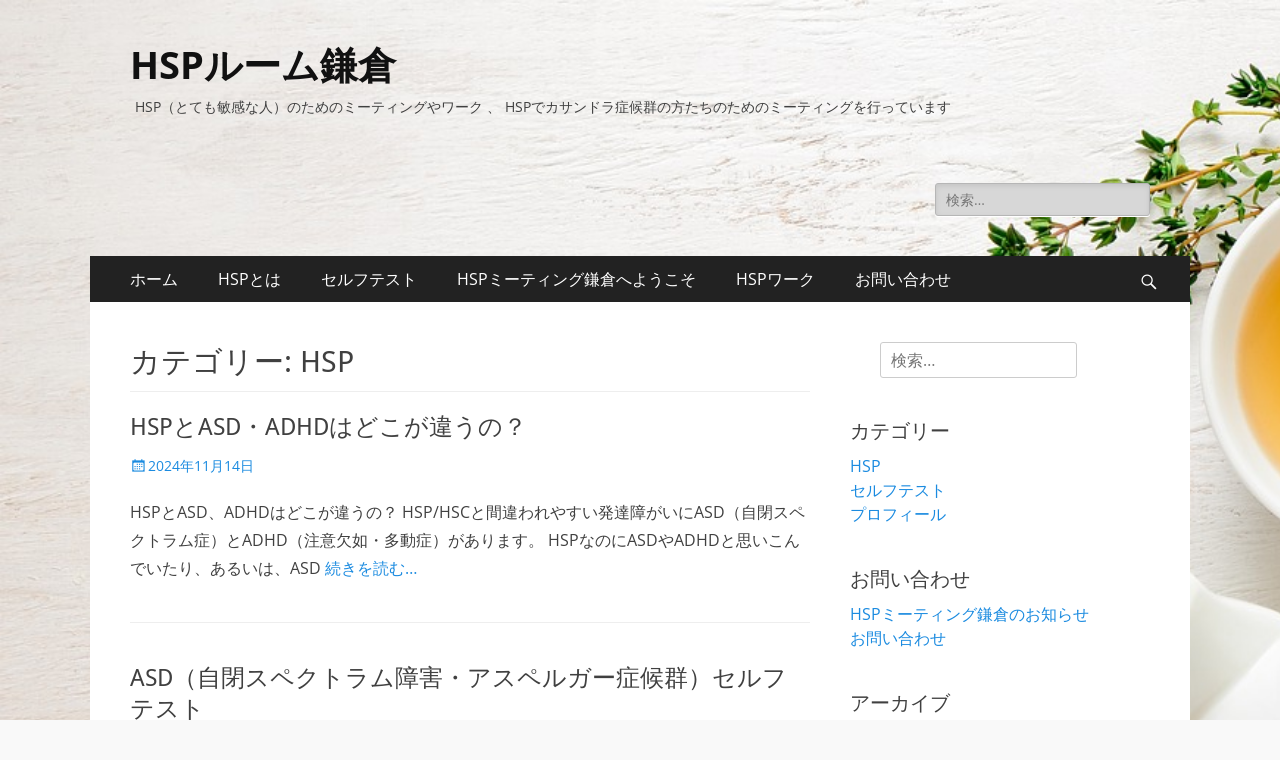

--- FILE ---
content_type: text/html; charset=UTF-8
request_url: https://kwork999.wp-x.jp/category/hsp/
body_size: 11940
content:
        <!DOCTYPE html>
        <html lang="ja">
        
<head>
		<meta charset="UTF-8">
		<meta name="viewport" content="width=device-width, initial-scale=1, minimum-scale=1">
		<link rel="profile" href="http://gmpg.org/xfn/11">
		<title>HSP &#8211; HSPルーム鎌倉</title>
<meta name='robots' content='max-image-preview:large' />
<link rel='dns-prefetch' href='//webfonts.xserver.jp' />
<link rel='dns-prefetch' href='//static.addtoany.com' />
<link rel="alternate" type="application/rss+xml" title="HSPルーム鎌倉 &raquo; フィード" href="https://kwork999.wp-x.jp/feed/" />
<link rel="alternate" type="application/rss+xml" title="HSPルーム鎌倉 &raquo; コメントフィード" href="https://kwork999.wp-x.jp/comments/feed/" />
<link rel="alternate" type="application/rss+xml" title="HSPルーム鎌倉 &raquo; HSP カテゴリーのフィード" href="https://kwork999.wp-x.jp/category/hsp/feed/" />
		<!-- This site uses the Google Analytics by MonsterInsights plugin v9.11.1 - Using Analytics tracking - https://www.monsterinsights.com/ -->
		<!-- Note: MonsterInsights is not currently configured on this site. The site owner needs to authenticate with Google Analytics in the MonsterInsights settings panel. -->
					<!-- No tracking code set -->
				<!-- / Google Analytics by MonsterInsights -->
		<style id='wp-img-auto-sizes-contain-inline-css' type='text/css'>
img:is([sizes=auto i],[sizes^="auto," i]){contain-intrinsic-size:3000px 1500px}
/*# sourceURL=wp-img-auto-sizes-contain-inline-css */
</style>
<style id='wp-emoji-styles-inline-css' type='text/css'>

	img.wp-smiley, img.emoji {
		display: inline !important;
		border: none !important;
		box-shadow: none !important;
		height: 1em !important;
		width: 1em !important;
		margin: 0 0.07em !important;
		vertical-align: -0.1em !important;
		background: none !important;
		padding: 0 !important;
	}
/*# sourceURL=wp-emoji-styles-inline-css */
</style>
<link rel='stylesheet' id='wp-block-library-css' href='https://kwork999.wp-x.jp/wp-includes/css/dist/block-library/style.min.css?ver=6.9' type='text/css' media='all' />
<style id='wp-block-paragraph-inline-css' type='text/css'>
.is-small-text{font-size:.875em}.is-regular-text{font-size:1em}.is-large-text{font-size:2.25em}.is-larger-text{font-size:3em}.has-drop-cap:not(:focus):first-letter{float:left;font-size:8.4em;font-style:normal;font-weight:100;line-height:.68;margin:.05em .1em 0 0;text-transform:uppercase}body.rtl .has-drop-cap:not(:focus):first-letter{float:none;margin-left:.1em}p.has-drop-cap.has-background{overflow:hidden}:root :where(p.has-background){padding:1.25em 2.375em}:where(p.has-text-color:not(.has-link-color)) a{color:inherit}p.has-text-align-left[style*="writing-mode:vertical-lr"],p.has-text-align-right[style*="writing-mode:vertical-rl"]{rotate:180deg}
/*# sourceURL=https://kwork999.wp-x.jp/wp-includes/blocks/paragraph/style.min.css */
</style>
<style id='global-styles-inline-css' type='text/css'>
:root{--wp--preset--aspect-ratio--square: 1;--wp--preset--aspect-ratio--4-3: 4/3;--wp--preset--aspect-ratio--3-4: 3/4;--wp--preset--aspect-ratio--3-2: 3/2;--wp--preset--aspect-ratio--2-3: 2/3;--wp--preset--aspect-ratio--16-9: 16/9;--wp--preset--aspect-ratio--9-16: 9/16;--wp--preset--color--black: #000000;--wp--preset--color--cyan-bluish-gray: #abb8c3;--wp--preset--color--white: #ffffff;--wp--preset--color--pale-pink: #f78da7;--wp--preset--color--vivid-red: #cf2e2e;--wp--preset--color--luminous-vivid-orange: #ff6900;--wp--preset--color--luminous-vivid-amber: #fcb900;--wp--preset--color--light-green-cyan: #7bdcb5;--wp--preset--color--vivid-green-cyan: #00d084;--wp--preset--color--pale-cyan-blue: #8ed1fc;--wp--preset--color--vivid-cyan-blue: #0693e3;--wp--preset--color--vivid-purple: #9b51e0;--wp--preset--color--dark-gray: #404040;--wp--preset--color--gray: #eeeeee;--wp--preset--color--light-gray: #f9f9f9;--wp--preset--color--yellow: #e5ae4a;--wp--preset--color--blue: #1b8be0;--wp--preset--color--tahiti-gold: #e4741f;--wp--preset--gradient--vivid-cyan-blue-to-vivid-purple: linear-gradient(135deg,rgb(6,147,227) 0%,rgb(155,81,224) 100%);--wp--preset--gradient--light-green-cyan-to-vivid-green-cyan: linear-gradient(135deg,rgb(122,220,180) 0%,rgb(0,208,130) 100%);--wp--preset--gradient--luminous-vivid-amber-to-luminous-vivid-orange: linear-gradient(135deg,rgb(252,185,0) 0%,rgb(255,105,0) 100%);--wp--preset--gradient--luminous-vivid-orange-to-vivid-red: linear-gradient(135deg,rgb(255,105,0) 0%,rgb(207,46,46) 100%);--wp--preset--gradient--very-light-gray-to-cyan-bluish-gray: linear-gradient(135deg,rgb(238,238,238) 0%,rgb(169,184,195) 100%);--wp--preset--gradient--cool-to-warm-spectrum: linear-gradient(135deg,rgb(74,234,220) 0%,rgb(151,120,209) 20%,rgb(207,42,186) 40%,rgb(238,44,130) 60%,rgb(251,105,98) 80%,rgb(254,248,76) 100%);--wp--preset--gradient--blush-light-purple: linear-gradient(135deg,rgb(255,206,236) 0%,rgb(152,150,240) 100%);--wp--preset--gradient--blush-bordeaux: linear-gradient(135deg,rgb(254,205,165) 0%,rgb(254,45,45) 50%,rgb(107,0,62) 100%);--wp--preset--gradient--luminous-dusk: linear-gradient(135deg,rgb(255,203,112) 0%,rgb(199,81,192) 50%,rgb(65,88,208) 100%);--wp--preset--gradient--pale-ocean: linear-gradient(135deg,rgb(255,245,203) 0%,rgb(182,227,212) 50%,rgb(51,167,181) 100%);--wp--preset--gradient--electric-grass: linear-gradient(135deg,rgb(202,248,128) 0%,rgb(113,206,126) 100%);--wp--preset--gradient--midnight: linear-gradient(135deg,rgb(2,3,129) 0%,rgb(40,116,252) 100%);--wp--preset--font-size--small: 14px;--wp--preset--font-size--medium: 20px;--wp--preset--font-size--large: 26px;--wp--preset--font-size--x-large: 42px;--wp--preset--font-size--extra-small: 13px;--wp--preset--font-size--normal: 16px;--wp--preset--font-size--huge: 32px;--wp--preset--spacing--20: 0.44rem;--wp--preset--spacing--30: 0.67rem;--wp--preset--spacing--40: 1rem;--wp--preset--spacing--50: 1.5rem;--wp--preset--spacing--60: 2.25rem;--wp--preset--spacing--70: 3.38rem;--wp--preset--spacing--80: 5.06rem;--wp--preset--shadow--natural: 6px 6px 9px rgba(0, 0, 0, 0.2);--wp--preset--shadow--deep: 12px 12px 50px rgba(0, 0, 0, 0.4);--wp--preset--shadow--sharp: 6px 6px 0px rgba(0, 0, 0, 0.2);--wp--preset--shadow--outlined: 6px 6px 0px -3px rgb(255, 255, 255), 6px 6px rgb(0, 0, 0);--wp--preset--shadow--crisp: 6px 6px 0px rgb(0, 0, 0);}:where(.is-layout-flex){gap: 0.5em;}:where(.is-layout-grid){gap: 0.5em;}body .is-layout-flex{display: flex;}.is-layout-flex{flex-wrap: wrap;align-items: center;}.is-layout-flex > :is(*, div){margin: 0;}body .is-layout-grid{display: grid;}.is-layout-grid > :is(*, div){margin: 0;}:where(.wp-block-columns.is-layout-flex){gap: 2em;}:where(.wp-block-columns.is-layout-grid){gap: 2em;}:where(.wp-block-post-template.is-layout-flex){gap: 1.25em;}:where(.wp-block-post-template.is-layout-grid){gap: 1.25em;}.has-black-color{color: var(--wp--preset--color--black) !important;}.has-cyan-bluish-gray-color{color: var(--wp--preset--color--cyan-bluish-gray) !important;}.has-white-color{color: var(--wp--preset--color--white) !important;}.has-pale-pink-color{color: var(--wp--preset--color--pale-pink) !important;}.has-vivid-red-color{color: var(--wp--preset--color--vivid-red) !important;}.has-luminous-vivid-orange-color{color: var(--wp--preset--color--luminous-vivid-orange) !important;}.has-luminous-vivid-amber-color{color: var(--wp--preset--color--luminous-vivid-amber) !important;}.has-light-green-cyan-color{color: var(--wp--preset--color--light-green-cyan) !important;}.has-vivid-green-cyan-color{color: var(--wp--preset--color--vivid-green-cyan) !important;}.has-pale-cyan-blue-color{color: var(--wp--preset--color--pale-cyan-blue) !important;}.has-vivid-cyan-blue-color{color: var(--wp--preset--color--vivid-cyan-blue) !important;}.has-vivid-purple-color{color: var(--wp--preset--color--vivid-purple) !important;}.has-black-background-color{background-color: var(--wp--preset--color--black) !important;}.has-cyan-bluish-gray-background-color{background-color: var(--wp--preset--color--cyan-bluish-gray) !important;}.has-white-background-color{background-color: var(--wp--preset--color--white) !important;}.has-pale-pink-background-color{background-color: var(--wp--preset--color--pale-pink) !important;}.has-vivid-red-background-color{background-color: var(--wp--preset--color--vivid-red) !important;}.has-luminous-vivid-orange-background-color{background-color: var(--wp--preset--color--luminous-vivid-orange) !important;}.has-luminous-vivid-amber-background-color{background-color: var(--wp--preset--color--luminous-vivid-amber) !important;}.has-light-green-cyan-background-color{background-color: var(--wp--preset--color--light-green-cyan) !important;}.has-vivid-green-cyan-background-color{background-color: var(--wp--preset--color--vivid-green-cyan) !important;}.has-pale-cyan-blue-background-color{background-color: var(--wp--preset--color--pale-cyan-blue) !important;}.has-vivid-cyan-blue-background-color{background-color: var(--wp--preset--color--vivid-cyan-blue) !important;}.has-vivid-purple-background-color{background-color: var(--wp--preset--color--vivid-purple) !important;}.has-black-border-color{border-color: var(--wp--preset--color--black) !important;}.has-cyan-bluish-gray-border-color{border-color: var(--wp--preset--color--cyan-bluish-gray) !important;}.has-white-border-color{border-color: var(--wp--preset--color--white) !important;}.has-pale-pink-border-color{border-color: var(--wp--preset--color--pale-pink) !important;}.has-vivid-red-border-color{border-color: var(--wp--preset--color--vivid-red) !important;}.has-luminous-vivid-orange-border-color{border-color: var(--wp--preset--color--luminous-vivid-orange) !important;}.has-luminous-vivid-amber-border-color{border-color: var(--wp--preset--color--luminous-vivid-amber) !important;}.has-light-green-cyan-border-color{border-color: var(--wp--preset--color--light-green-cyan) !important;}.has-vivid-green-cyan-border-color{border-color: var(--wp--preset--color--vivid-green-cyan) !important;}.has-pale-cyan-blue-border-color{border-color: var(--wp--preset--color--pale-cyan-blue) !important;}.has-vivid-cyan-blue-border-color{border-color: var(--wp--preset--color--vivid-cyan-blue) !important;}.has-vivid-purple-border-color{border-color: var(--wp--preset--color--vivid-purple) !important;}.has-vivid-cyan-blue-to-vivid-purple-gradient-background{background: var(--wp--preset--gradient--vivid-cyan-blue-to-vivid-purple) !important;}.has-light-green-cyan-to-vivid-green-cyan-gradient-background{background: var(--wp--preset--gradient--light-green-cyan-to-vivid-green-cyan) !important;}.has-luminous-vivid-amber-to-luminous-vivid-orange-gradient-background{background: var(--wp--preset--gradient--luminous-vivid-amber-to-luminous-vivid-orange) !important;}.has-luminous-vivid-orange-to-vivid-red-gradient-background{background: var(--wp--preset--gradient--luminous-vivid-orange-to-vivid-red) !important;}.has-very-light-gray-to-cyan-bluish-gray-gradient-background{background: var(--wp--preset--gradient--very-light-gray-to-cyan-bluish-gray) !important;}.has-cool-to-warm-spectrum-gradient-background{background: var(--wp--preset--gradient--cool-to-warm-spectrum) !important;}.has-blush-light-purple-gradient-background{background: var(--wp--preset--gradient--blush-light-purple) !important;}.has-blush-bordeaux-gradient-background{background: var(--wp--preset--gradient--blush-bordeaux) !important;}.has-luminous-dusk-gradient-background{background: var(--wp--preset--gradient--luminous-dusk) !important;}.has-pale-ocean-gradient-background{background: var(--wp--preset--gradient--pale-ocean) !important;}.has-electric-grass-gradient-background{background: var(--wp--preset--gradient--electric-grass) !important;}.has-midnight-gradient-background{background: var(--wp--preset--gradient--midnight) !important;}.has-small-font-size{font-size: var(--wp--preset--font-size--small) !important;}.has-medium-font-size{font-size: var(--wp--preset--font-size--medium) !important;}.has-large-font-size{font-size: var(--wp--preset--font-size--large) !important;}.has-x-large-font-size{font-size: var(--wp--preset--font-size--x-large) !important;}
/*# sourceURL=global-styles-inline-css */
</style>

<style id='classic-theme-styles-inline-css' type='text/css'>
/*! This file is auto-generated */
.wp-block-button__link{color:#fff;background-color:#32373c;border-radius:9999px;box-shadow:none;text-decoration:none;padding:calc(.667em + 2px) calc(1.333em + 2px);font-size:1.125em}.wp-block-file__button{background:#32373c;color:#fff;text-decoration:none}
/*# sourceURL=/wp-includes/css/classic-themes.min.css */
</style>
<link rel='stylesheet' id='contact-form-7-css' href='https://kwork999.wp-x.jp/wp-content/plugins/contact-form-7/includes/css/styles.css?ver=6.1.4' type='text/css' media='all' />
<link rel='stylesheet' id='catchresponsive-fonts-css' href='https://kwork999.wp-x.jp/wp-content/fonts/0271512d2889127bfa60bab0ed9e5f6e.css' type='text/css' media='all' />
<link rel='stylesheet' id='catchresponsive-style-css' href='https://kwork999.wp-x.jp/wp-content/themes/catch-responsive/style.css?ver=20250102-141851' type='text/css' media='all' />
<link rel='stylesheet' id='catchresponsive-block-style-css' href='https://kwork999.wp-x.jp/wp-content/themes/catch-responsive/css/blocks.css?ver=2.9' type='text/css' media='all' />
<link rel='stylesheet' id='genericons-css' href='https://kwork999.wp-x.jp/wp-content/themes/catch-responsive/css/genericons/genericons.css?ver=3.4.1' type='text/css' media='all' />
<link rel='stylesheet' id='jquery-sidr-css' href='https://kwork999.wp-x.jp/wp-content/themes/catch-responsive/css/jquery.sidr.light.min.css?ver=2.1.0' type='text/css' media='all' />
<link rel='stylesheet' id='addtoany-css' href='https://kwork999.wp-x.jp/wp-content/plugins/add-to-any/addtoany.min.css?ver=1.16' type='text/css' media='all' />
<script type="text/javascript" src="https://kwork999.wp-x.jp/wp-includes/js/jquery/jquery.min.js?ver=3.7.1" id="jquery-core-js"></script>
<script type="text/javascript" src="https://kwork999.wp-x.jp/wp-includes/js/jquery/jquery-migrate.min.js?ver=3.4.1" id="jquery-migrate-js"></script>
<script type="text/javascript" src="//webfonts.xserver.jp/js/xserverv3.js?fadein=0&amp;ver=2.0.9" id="typesquare_std-js"></script>
<script type="text/javascript" id="addtoany-core-js-before">
/* <![CDATA[ */
window.a2a_config=window.a2a_config||{};a2a_config.callbacks=[];a2a_config.overlays=[];a2a_config.templates={};a2a_localize = {
	Share: "共有",
	Save: "ブックマーク",
	Subscribe: "購読",
	Email: "メール",
	Bookmark: "ブックマーク",
	ShowAll: "すべて表示する",
	ShowLess: "小さく表示する",
	FindServices: "サービスを探す",
	FindAnyServiceToAddTo: "追加するサービスを今すぐ探す",
	PoweredBy: "Powered by",
	ShareViaEmail: "メールでシェアする",
	SubscribeViaEmail: "メールで購読する",
	BookmarkInYourBrowser: "ブラウザにブックマーク",
	BookmarkInstructions: "このページをブックマークするには、 Ctrl+D または \u2318+D を押下。",
	AddToYourFavorites: "お気に入りに追加",
	SendFromWebOrProgram: "任意のメールアドレスまたはメールプログラムから送信",
	EmailProgram: "メールプログラム",
	More: "詳細&#8230;",
	ThanksForSharing: "共有ありがとうございます !",
	ThanksForFollowing: "フォローありがとうございます !"
};


//# sourceURL=addtoany-core-js-before
/* ]]> */
</script>
<script type="text/javascript" defer src="https://static.addtoany.com/menu/page.js" id="addtoany-core-js"></script>
<script type="text/javascript" defer src="https://kwork999.wp-x.jp/wp-content/plugins/add-to-any/addtoany.min.js?ver=1.1" id="addtoany-jquery-js"></script>
<script type="text/javascript" src="https://kwork999.wp-x.jp/wp-content/themes/catch-responsive/js/jquery.sidr.min.js?ver=2.2.1.1" id="jquery-sidr-js"></script>
<script type="text/javascript" src="https://kwork999.wp-x.jp/wp-content/themes/catch-responsive/js/catchresponsive-custom-scripts.min.js" id="catchresponsive-custom-scripts-js"></script>
<link rel="https://api.w.org/" href="https://kwork999.wp-x.jp/wp-json/" /><link rel="alternate" title="JSON" type="application/json" href="https://kwork999.wp-x.jp/wp-json/wp/v2/categories/4" /><link rel="EditURI" type="application/rsd+xml" title="RSD" href="https://kwork999.wp-x.jp/xmlrpc.php?rsd" />
<meta name="generator" content="WordPress 6.9" />
<meta name="generator" content="os-diagnosis-generator" />
<meta name="osdg-id" content="free" />
<style type="text/css" id="custom-background-css">
body.custom-background { background-image: url("https://kwork999.wp-x.jp/wp-content/uploads/2018/09/green-tea-2356770_1280.jpg"); background-position: left center; background-size: cover; background-repeat: repeat; background-attachment: scroll; }
</style>
			<style type="text/css" id="wp-custom-css">
			
label ,
input[type="checkbox"], input[type="radio"] {
font-weight:normal;
padding:10px;
color:#656261;
}
 /** 記事本文内の行の高さを調整 */
        .content p {
            margin-top: 0;
            margin-bottom: 1.4em;
            line-height: 180%;
        }


.diagnosis-wrap .diagnosis-form .question .qcontents {
	color:#a07a73;
}




.diagnosis-form .qselect .choose {
	display:flex;
	margin:15px;
	background-color:#d7b9c1;
	border-radius:30px;
}



button, input, select, textarea {
	margin-left:20px;
}

.diagnosis-form {
background-color:#eae5e0;
border-radius:10px;
padding-top:10px;
padding-right:10px;
padding-left:10px;
}

.submit  {
	display:flex;
	justify-content:center;
	padding-bottom:20px;
}

#diagnosis-form{
	background-color:#d0a7a9;
	border-radius:10px;
	padding:20px;
	font-size:20px;
	color:#ffffff;
}

.POINT{
	font-size:20px;
}


.diagnosis-form .label {
	background-color:#d7b9c1;
	border-radius:30px;
}

.diagnosis-form .submit input {
	background-color:#cfa8a9;
	border-radius:10px;
	font-size: 20px;
	color:#724447;
}

@media screen and (max-width: 767px) {
	input[type="checkbox"],      input[type="radio"] {
		text-align:center;
	}
}

.sample_h_17{
font-size: 1.0em;/* フォントサイズ */
font-weight: bold;/* フォント太さ */
padding-top: .5em;
padding-bottom: .5em;
margin-bottom: 2em;
position: relative;
margin: 1em 0 2em;
color: #39a38d;/* フォント色 */
}

.sample_h_17:before {
position: absolute;
content: "";
display: block;
width: 100%;
height: 4px;
background: repeating-linear-gradient(90deg, #3EAF36 0%, #369fad 20%, rgb(171, 97, 80) 50%, rgb(160, 173, 54) 100%);
bottom: 0;
left: 0;
z-index: 0;
}
.sample_h_10{
font-size: 1.0em;/* フォントサイズ */
font-weight: bold;/* フォント太さ */
padding-left: .5em;
padding-top: .3em;
padding-bottom: .3em;
margin-bottom: 1em;
border-left: 5px solid #989a2a;/* 線 */
color: #929415;/* フォント色 */
}





		</style>
		</head>

<body class="archive category category-hsp category-4 custom-background wp-embed-responsive wp-theme-catch-responsive two-columns content-left excerpt-image-left mobile-menu-one">


		<div id="page" class="hfeed site">
				<header id="masthead" role="banner">
    		<div class="wrapper">
		
    <div id="mobile-header-left-menu" class="mobile-menu-anchor primary-menu">
        <a href="#mobile-header-left-nav" id="header-left-menu" class="genericon genericon-menu">
            <span class="mobile-menu-text">メニュー</span>
        </a>
    </div><!-- #mobile-header-menu -->
    <div id="site-branding"><div id="site-header"><p class="site-title"><a href="https://kwork999.wp-x.jp/" rel="home">HSPルーム鎌倉</a></p><p class="site-description">HSP（とても敏感な人）のためのミーティングやワーク 、 HSPでカサンドラ症候群の方たちのためのミーティングを行っています</p></div><!-- #site-header --></div><!-- #site-branding-->	<aside class="sidebar sidebar-header-right widget-area">
		<section class="widget widget_search" id="header-right-search">
			<div class="widget-wrap">
				
<form role="search" method="get" class="search-form" action="https://kwork999.wp-x.jp/">
	<label>
		<span class="screen-reader-text">検索:</span>
		<input type="search" class="search-field" placeholder="検索…" value="" name="s" title="検索:">
	</label>
	<input type="submit" class="search-submit" value="検索">
</form>
			</div>
		</section>
			</aside><!-- .sidebar .header-sidebar .widget-area -->
			</div><!-- .wrapper -->
		</header><!-- #masthead -->
			<nav class="site-navigation nav-primary search-enabled" role="navigation">
        <div class="wrapper">
            <h2 class="screen-reader-text">メインメニュー</h2>
            <div class="screen-reader-text skip-link"><a href="#content" title="コンテンツへスキップ">コンテンツへスキップ</a></div>
            <ul id="menu-%e3%81%8a%e5%95%8f%e3%81%84%e5%90%88%e3%82%8f%e3%81%9b" class="menu catchresponsive-nav-menu"><li id="menu-item-291" class="menu-item menu-item-type-custom menu-item-object-custom menu-item-home menu-item-291"><a href="https://kwork999.wp-x.jp/">ホーム</a></li>
<li id="menu-item-297" class="menu-item menu-item-type-post_type menu-item-object-post menu-item-297"><a href="https://kwork999.wp-x.jp/hsp/">HSPとは</a></li>
<li id="menu-item-352" class="menu-item menu-item-type-taxonomy menu-item-object-category menu-item-352"><a href="https://kwork999.wp-x.jp/category/selftest/">セルフテスト</a></li>
<li id="menu-item-289" class="menu-item menu-item-type-post_type menu-item-object-page menu-item-289"><a href="https://kwork999.wp-x.jp/hspmeeting/">HSPミーティング鎌倉へようこそ</a></li>
<li id="menu-item-288" class="menu-item menu-item-type-post_type menu-item-object-page menu-item-288"><a href="https://kwork999.wp-x.jp/hspwork/">HSPワーク</a></li>
<li id="menu-item-388" class="menu-item menu-item-type-post_type menu-item-object-page menu-item-388"><a href="https://kwork999.wp-x.jp/otoiawase/">お問い合わせ</a></li>
</ul>                <div id="search-toggle" class="genericon">
                    <a class="screen-reader-text" href="#search-container">検索</a>
                </div>

                <div id="search-container" class="displaynone">
                    
<form role="search" method="get" class="search-form" action="https://kwork999.wp-x.jp/">
	<label>
		<span class="screen-reader-text">検索:</span>
		<input type="search" class="search-field" placeholder="検索…" value="" name="s" title="検索:">
	</label>
	<input type="submit" class="search-submit" value="検索">
</form>
                </div>
    	</div><!-- .wrapper -->
    </nav><!-- .nav-primary -->
    <!-- Disable Header Image -->		<div id="content" class="site-content">
			<div class="wrapper">
	
	<section id="primary" class="content-area">

		<main id="main" class="site-main" role="main">

		
			<header class="page-header">
				<h1 class="page-title">カテゴリー: <span>HSP</span></h1>			</header><!-- .page-header -->

						
				
<article id="post-2039" class="post-2039 post type-post status-publish format-standard hentry category-hsp">
	<div class="archive-post-wrap">
		
		<div class="entry-container">
			<header class="entry-header">
				<h2 class="entry-title"><a href="https://kwork999.wp-x.jp/2039-2/" rel="bookmark">HSPとASD・ADHDはどこが違うの？</a></h2>

				
					<p class="entry-meta"><span class="posted-on"><span class="screen-reader-text">投稿日</span><a href="https://kwork999.wp-x.jp/2039-2/" rel="bookmark"><time class="entry-date published" datetime="2024-11-14T20:57:54+09:00">2024年11月14日</time><time class="updated" datetime="2024-11-28T06:27:05+09:00">2024年11月28日</time></a></span></p><!-- .entry-meta -->
							</header><!-- .entry-header -->

							<div class="entry-summary">
					<p>HSPとASD、ADHDはどこが違うの？ HSP/HSCと間違われやすい発達障がいにASD（自閉スペクトラム症）とADHD（注意欠如・多動症）があります。 HSPなのにASDやADHDと思いこんでいたり、あるいは、ASD <a class="more-link" href="https://kwork999.wp-x.jp/2039-2/">続きを読む…</a></p>
				</div><!-- .entry-summary -->
			
			<footer class="entry-footer">
				<p class="entry-meta"><span class="cat-links"><span class="screen-reader-text">カテゴリー</span><a href="https://kwork999.wp-x.jp/category/hsp/" rel="category tag">HSP</a></span></p><!-- .entry-meta -->			</footer><!-- .entry-footer -->
		</div><!-- .entry-container -->
	</div><!-- .archive-post-wrap -->
</article><!-- #post -->
			
				
<article id="post-642" class="post-642 post type-post status-publish format-standard hentry category-hsp">
	<div class="archive-post-wrap">
		
		<div class="entry-container">
			<header class="entry-header">
				<h2 class="entry-title"><a href="https://kwork999.wp-x.jp/asd-test/" rel="bookmark">ASD（自閉スペクトラム障害・アスペルガー症候群）セルフテスト</a></h2>

				
					<p class="entry-meta"><span class="posted-on"><span class="screen-reader-text">投稿日</span><a href="https://kwork999.wp-x.jp/asd-test/" rel="bookmark"><time class="entry-date published" datetime="2022-11-25T23:57:47+09:00">2022年11月25日</time><time class="updated" datetime="2024-12-17T09:58:06+09:00">2024年12月17日</time></a></span></p><!-- .entry-meta -->
							</header><!-- .entry-header -->

							<div class="entry-summary">
					<p>”私はHSP？それともASD？”と悩んでいる方は、HSPとASDの違いについて記した、ページの下半分にある注意書きを参考にしながらテストをやってみてください。ただ、参考程度にとどめ、正式な診断には、必ず医療機関を受診する <a class="more-link" href="https://kwork999.wp-x.jp/asd-test/">続きを読む…</a></p>
				</div><!-- .entry-summary -->
			
			<footer class="entry-footer">
				<p class="entry-meta"><span class="cat-links"><span class="screen-reader-text">カテゴリー</span><a href="https://kwork999.wp-x.jp/category/hsp/" rel="category tag">HSP</a></span></p><!-- .entry-meta -->			</footer><!-- .entry-footer -->
		</div><!-- .entry-container -->
	</div><!-- .archive-post-wrap -->
</article><!-- #post -->
			
				
<article id="post-15" class="post-15 post type-post status-publish format-standard hentry category-hsp">
	<div class="archive-post-wrap">
		
		<div class="entry-container">
			<header class="entry-header">
				<h2 class="entry-title"><a href="https://kwork999.wp-x.jp/hsp/" rel="bookmark">HSPとは</a></h2>

				
					<p class="entry-meta"><span class="posted-on"><span class="screen-reader-text">投稿日</span><a href="https://kwork999.wp-x.jp/hsp/" rel="bookmark"><time class="entry-date published" datetime="2018-09-23T21:14:24+09:00">2018年9月23日</time><time class="updated" datetime="2024-11-26T15:29:41+09:00">2024年11月26日</time></a></span></p><!-- .entry-meta -->
							</header><!-- .entry-header -->

							<div class="entry-summary">
					<p>あなたは、 ささいなことにもすぐに動揺してしまいませんか？ いままでに　親や先生、友人たちから 繊細、泣き虫、神経質、臆病、引っ込み思案 などと言われてきて 自分でも 他の人と同じようにできない、 わたしはどこかおかしい <a class="more-link" href="https://kwork999.wp-x.jp/hsp/">続きを読む…</a></p>
				</div><!-- .entry-summary -->
			
			<footer class="entry-footer">
				<p class="entry-meta"><span class="cat-links"><span class="screen-reader-text">カテゴリー</span><a href="https://kwork999.wp-x.jp/category/hsp/" rel="category tag">HSP</a></span></p><!-- .entry-meta -->			</footer><!-- .entry-footer -->
		</div><!-- .entry-container -->
	</div><!-- .archive-post-wrap -->
</article><!-- #post -->
			
					
		</main><!-- #main -->
	</section><!-- #primary -->



<aside class="sidebar sidebar-primary widget-area" role="complementary">
<section id="search-2" class="widget widget_search"><div class="widget-wrap">
<form role="search" method="get" class="search-form" action="https://kwork999.wp-x.jp/">
	<label>
		<span class="screen-reader-text">検索:</span>
		<input type="search" class="search-field" placeholder="検索…" value="" name="s" title="検索:">
	</label>
	<input type="submit" class="search-submit" value="検索">
</form>
</div><!-- .widget-wrap --></section><!-- #widget-default-search --><section id="categories-2" class="widget widget_categories"><div class="widget-wrap"><h4 class="widget-title">カテゴリー</h4>
			<ul>
					<li class="cat-item cat-item-4 current-cat"><a aria-current="page" href="https://kwork999.wp-x.jp/category/hsp/">HSP</a>
</li>
	<li class="cat-item cat-item-3"><a href="https://kwork999.wp-x.jp/category/selftest/">セルフテスト</a>
</li>
	<li class="cat-item cat-item-5"><a href="https://kwork999.wp-x.jp/category/%e3%83%97%e3%83%ad%e3%83%95%e3%82%a3%e3%83%bc%e3%83%ab/">プロフィール</a>
</li>
			</ul>

			</div><!-- .widget-wrap --></section><!-- #widget-default-search --><section id="pages-2" class="widget widget_pages"><div class="widget-wrap"><h4 class="widget-title">お問い合わせ</h4>
			<ul>
				<li class="page_item page-item-2298"><a href="https://kwork999.wp-x.jp/hsp%ef%bc%88%e3%81%a8%e3%81%a6%e3%82%82%e6%95%8f%e6%84%9f%e3%81%aa%e4%ba%ba%ef%bc%89%e3%83%9f%e3%83%bc%e3%83%86%e3%82%a3%e3%83%b3%e3%82%b0in%e9%8e%8c%e5%80%89%e3%81%ae%e3%81%8a/">HSPミーティング鎌倉のお知らせ</a></li>
<li class="page_item page-item-385"><a href="https://kwork999.wp-x.jp/otoiawase/">お問い合わせ</a></li>
			</ul>

			</div><!-- .widget-wrap --></section><!-- #widget-default-search --><section id="archives-2" class="widget widget_archive"><div class="widget-wrap"><h4 class="widget-title">アーカイブ</h4>
			<ul>
					<li><a href='https://kwork999.wp-x.jp/2024/11/'>2024年11月</a>&nbsp;(1)</li>
	<li><a href='https://kwork999.wp-x.jp/2022/11/'>2022年11月</a>&nbsp;(1)</li>
	<li><a href='https://kwork999.wp-x.jp/2021/05/'>2021年5月</a>&nbsp;(1)</li>
	<li><a href='https://kwork999.wp-x.jp/2018/09/'>2018年9月</a>&nbsp;(2)</li>
			</ul>

			</div><!-- .widget-wrap --></section><!-- #widget-default-search --><section id="media_gallery-2" class="widget widget_media_gallery"><div class="widget-wrap">
		<style type="text/css">
			#gallery-1 {
				margin: auto;
			}
			#gallery-1 .gallery-item {
				float: left;
				margin-top: 10px;
				text-align: center;
				width: 33%;
			}
			#gallery-1 img {
				border: 2px solid #cfcfcf;
			}
			#gallery-1 .gallery-caption {
				margin-left: 0;
			}
			/* see gallery_shortcode() in wp-includes/media.php */
		</style>
		<div id='gallery-1' class='gallery galleryid-15 gallery-columns-3 gallery-size-thumbnail'><dl class='gallery-item'>
			<dt class='gallery-icon landscape'>
				<a href='https://kwork999.wp-x.jp/wp-content/uploads/2018/09/girl-2607176_1280.jpg'><img width="150" height="150" src="https://kwork999.wp-x.jp/wp-content/uploads/2018/09/girl-2607176_1280-150x150.jpg" class="attachment-thumbnail size-thumbnail" alt="" decoding="async" loading="lazy" srcset="https://kwork999.wp-x.jp/wp-content/uploads/2018/09/girl-2607176_1280-150x150.jpg 150w, https://kwork999.wp-x.jp/wp-content/uploads/2018/09/girl-2607176_1280-200x200.jpg 200w" sizes="auto, (max-width: 150px) 100vw, 150px" /></a>
			</dt></dl><dl class='gallery-item'>
			<dt class='gallery-icon portrait'>
				<a href='https://kwork999.wp-x.jp/wp-content/uploads/2018/09/cat-3019090_1280.jpg'><img width="150" height="150" src="https://kwork999.wp-x.jp/wp-content/uploads/2018/09/cat-3019090_1280-150x150.jpg" class="attachment-thumbnail size-thumbnail" alt="" decoding="async" loading="lazy" srcset="https://kwork999.wp-x.jp/wp-content/uploads/2018/09/cat-3019090_1280-150x150.jpg 150w, https://kwork999.wp-x.jp/wp-content/uploads/2018/09/cat-3019090_1280-200x200.jpg 200w" sizes="auto, (max-width: 150px) 100vw, 150px" /></a>
			</dt></dl><dl class='gallery-item'>
			<dt class='gallery-icon landscape'>
				<a href='https://kwork999.wp-x.jp/wp-content/uploads/2018/09/flower-3239674_1280.jpg'><img width="150" height="150" src="https://kwork999.wp-x.jp/wp-content/uploads/2018/09/flower-3239674_1280-150x150.jpg" class="attachment-thumbnail size-thumbnail" alt="" decoding="async" loading="lazy" srcset="https://kwork999.wp-x.jp/wp-content/uploads/2018/09/flower-3239674_1280-150x150.jpg 150w, https://kwork999.wp-x.jp/wp-content/uploads/2018/09/flower-3239674_1280-200x200.jpg 200w" sizes="auto, (max-width: 150px) 100vw, 150px" /></a>
			</dt></dl><br style="clear: both" /><dl class='gallery-item'>
			<dt class='gallery-icon landscape'>
				<a href='https://kwork999.wp-x.jp/wp-content/uploads/2018/09/green-tea-2356770_1280.jpg'><img width="150" height="150" src="https://kwork999.wp-x.jp/wp-content/uploads/2018/09/green-tea-2356770_1280-150x150.jpg" class="attachment-thumbnail size-thumbnail" alt="" decoding="async" loading="lazy" srcset="https://kwork999.wp-x.jp/wp-content/uploads/2018/09/green-tea-2356770_1280-150x150.jpg 150w, https://kwork999.wp-x.jp/wp-content/uploads/2018/09/green-tea-2356770_1280-200x200.jpg 200w" sizes="auto, (max-width: 150px) 100vw, 150px" /></a>
			</dt></dl><dl class='gallery-item'>
			<dt class='gallery-icon landscape'>
				<a href='https://kwork999.wp-x.jp/wp-content/uploads/2018/09/dining-2112653_1280.jpg'><img width="150" height="150" src="https://kwork999.wp-x.jp/wp-content/uploads/2018/09/dining-2112653_1280-150x150.jpg" class="attachment-thumbnail size-thumbnail" alt="" decoding="async" loading="lazy" srcset="https://kwork999.wp-x.jp/wp-content/uploads/2018/09/dining-2112653_1280-150x150.jpg 150w, https://kwork999.wp-x.jp/wp-content/uploads/2018/09/dining-2112653_1280-200x200.jpg 200w" sizes="auto, (max-width: 150px) 100vw, 150px" /></a>
			</dt></dl>
			<br style='clear: both' />
		</div>
</div><!-- .widget-wrap --></section><!-- #widget-default-search --></aside><!-- .sidebar sidebar-primary widget-area -->


			</div><!-- .wrapper -->
	    </div><!-- #content -->
		            
	<footer id="colophon" class="site-footer" role="contentinfo">
    
    	<div id="site-generator">
    		<div class="wrapper">
    			<div id="footer-content" class="copyright">Copyright &copy; 2026年 <a href="https://kwork999.wp-x.jp/">HSPルーム鎌倉</a>. All Rights Reserved.  &#124; Catch Responsive&nbsp;by&nbsp;<a target="_blank" href="https://catchthemes.com/">Catch Themes</a></div>
			</div><!-- .wrapper -->
		</div><!-- #site-generator -->	</footer><!-- #colophon -->
			</div><!-- #page -->
		
<a href="#masthead" id="scrollup" class="genericon"><span class="screen-reader-text">上にスクロール</span></a><nav id="mobile-header-left-nav" class="mobile-menu" role="navigation"><ul id="header-left-nav" class="menu"><li class="menu-item menu-item-type-custom menu-item-object-custom menu-item-home menu-item-291"><a href="https://kwork999.wp-x.jp/">ホーム</a></li>
<li class="menu-item menu-item-type-post_type menu-item-object-post menu-item-297"><a href="https://kwork999.wp-x.jp/hsp/">HSPとは</a></li>
<li class="menu-item menu-item-type-taxonomy menu-item-object-category menu-item-352"><a href="https://kwork999.wp-x.jp/category/selftest/">セルフテスト</a></li>
<li class="menu-item menu-item-type-post_type menu-item-object-page menu-item-289"><a href="https://kwork999.wp-x.jp/hspmeeting/">HSPミーティング鎌倉へようこそ</a></li>
<li class="menu-item menu-item-type-post_type menu-item-object-page menu-item-288"><a href="https://kwork999.wp-x.jp/hspwork/">HSPワーク</a></li>
<li class="menu-item menu-item-type-post_type menu-item-object-page menu-item-388"><a href="https://kwork999.wp-x.jp/otoiawase/">お問い合わせ</a></li>
</ul></nav><!-- #mobile-header-left-nav -->
<script type="speculationrules">
{"prefetch":[{"source":"document","where":{"and":[{"href_matches":"/*"},{"not":{"href_matches":["/wp-*.php","/wp-admin/*","/wp-content/uploads/*","/wp-content/*","/wp-content/plugins/*","/wp-content/themes/catch-responsive/*","/*\\?(.+)"]}},{"not":{"selector_matches":"a[rel~=\"nofollow\"]"}},{"not":{"selector_matches":".no-prefetch, .no-prefetch a"}}]},"eagerness":"conservative"}]}
</script>
<script type="text/javascript" src="https://kwork999.wp-x.jp/wp-includes/js/dist/hooks.min.js?ver=dd5603f07f9220ed27f1" id="wp-hooks-js"></script>
<script type="text/javascript" src="https://kwork999.wp-x.jp/wp-includes/js/dist/i18n.min.js?ver=c26c3dc7bed366793375" id="wp-i18n-js"></script>
<script type="text/javascript" id="wp-i18n-js-after">
/* <![CDATA[ */
wp.i18n.setLocaleData( { 'text direction\u0004ltr': [ 'ltr' ] } );
//# sourceURL=wp-i18n-js-after
/* ]]> */
</script>
<script type="text/javascript" src="https://kwork999.wp-x.jp/wp-content/plugins/contact-form-7/includes/swv/js/index.js?ver=6.1.4" id="swv-js"></script>
<script type="text/javascript" id="contact-form-7-js-translations">
/* <![CDATA[ */
( function( domain, translations ) {
	var localeData = translations.locale_data[ domain ] || translations.locale_data.messages;
	localeData[""].domain = domain;
	wp.i18n.setLocaleData( localeData, domain );
} )( "contact-form-7", {"translation-revision-date":"2025-11-30 08:12:23+0000","generator":"GlotPress\/4.0.3","domain":"messages","locale_data":{"messages":{"":{"domain":"messages","plural-forms":"nplurals=1; plural=0;","lang":"ja_JP"},"This contact form is placed in the wrong place.":["\u3053\u306e\u30b3\u30f3\u30bf\u30af\u30c8\u30d5\u30a9\u30fc\u30e0\u306f\u9593\u9055\u3063\u305f\u4f4d\u7f6e\u306b\u7f6e\u304b\u308c\u3066\u3044\u307e\u3059\u3002"],"Error:":["\u30a8\u30e9\u30fc:"]}},"comment":{"reference":"includes\/js\/index.js"}} );
//# sourceURL=contact-form-7-js-translations
/* ]]> */
</script>
<script type="text/javascript" id="contact-form-7-js-before">
/* <![CDATA[ */
var wpcf7 = {
    "api": {
        "root": "https:\/\/kwork999.wp-x.jp\/wp-json\/",
        "namespace": "contact-form-7\/v1"
    }
};
//# sourceURL=contact-form-7-js-before
/* ]]> */
</script>
<script type="text/javascript" src="https://kwork999.wp-x.jp/wp-content/plugins/contact-form-7/includes/js/index.js?ver=6.1.4" id="contact-form-7-js"></script>
<script type="text/javascript" src="https://kwork999.wp-x.jp/wp-content/themes/catch-responsive/js/navigation.min.js?ver=20120206" id="catchresponsive-navigation-js"></script>
<script type="text/javascript" src="https://kwork999.wp-x.jp/wp-content/themes/catch-responsive/js/skip-link-focus-fix.min.js?ver=20130115" id="catchresponsive-skip-link-focus-fix-js"></script>
<script type="text/javascript" src="https://kwork999.wp-x.jp/wp-content/themes/catch-responsive/js/jquery.cycle/jquery.cycle2.min.js?ver=2.1.5" id="jquery-cycle2-js"></script>
<script type="text/javascript" src="https://kwork999.wp-x.jp/wp-content/themes/catch-responsive/js/catchresponsive-scrollup.min.js?ver=20072014" id="catchresponsive-scrollup-js"></script>
<script id="wp-emoji-settings" type="application/json">
{"baseUrl":"https://s.w.org/images/core/emoji/17.0.2/72x72/","ext":".png","svgUrl":"https://s.w.org/images/core/emoji/17.0.2/svg/","svgExt":".svg","source":{"concatemoji":"https://kwork999.wp-x.jp/wp-includes/js/wp-emoji-release.min.js?ver=6.9"}}
</script>
<script type="module">
/* <![CDATA[ */
/*! This file is auto-generated */
const a=JSON.parse(document.getElementById("wp-emoji-settings").textContent),o=(window._wpemojiSettings=a,"wpEmojiSettingsSupports"),s=["flag","emoji"];function i(e){try{var t={supportTests:e,timestamp:(new Date).valueOf()};sessionStorage.setItem(o,JSON.stringify(t))}catch(e){}}function c(e,t,n){e.clearRect(0,0,e.canvas.width,e.canvas.height),e.fillText(t,0,0);t=new Uint32Array(e.getImageData(0,0,e.canvas.width,e.canvas.height).data);e.clearRect(0,0,e.canvas.width,e.canvas.height),e.fillText(n,0,0);const a=new Uint32Array(e.getImageData(0,0,e.canvas.width,e.canvas.height).data);return t.every((e,t)=>e===a[t])}function p(e,t){e.clearRect(0,0,e.canvas.width,e.canvas.height),e.fillText(t,0,0);var n=e.getImageData(16,16,1,1);for(let e=0;e<n.data.length;e++)if(0!==n.data[e])return!1;return!0}function u(e,t,n,a){switch(t){case"flag":return n(e,"\ud83c\udff3\ufe0f\u200d\u26a7\ufe0f","\ud83c\udff3\ufe0f\u200b\u26a7\ufe0f")?!1:!n(e,"\ud83c\udde8\ud83c\uddf6","\ud83c\udde8\u200b\ud83c\uddf6")&&!n(e,"\ud83c\udff4\udb40\udc67\udb40\udc62\udb40\udc65\udb40\udc6e\udb40\udc67\udb40\udc7f","\ud83c\udff4\u200b\udb40\udc67\u200b\udb40\udc62\u200b\udb40\udc65\u200b\udb40\udc6e\u200b\udb40\udc67\u200b\udb40\udc7f");case"emoji":return!a(e,"\ud83e\u1fac8")}return!1}function f(e,t,n,a){let r;const o=(r="undefined"!=typeof WorkerGlobalScope&&self instanceof WorkerGlobalScope?new OffscreenCanvas(300,150):document.createElement("canvas")).getContext("2d",{willReadFrequently:!0}),s=(o.textBaseline="top",o.font="600 32px Arial",{});return e.forEach(e=>{s[e]=t(o,e,n,a)}),s}function r(e){var t=document.createElement("script");t.src=e,t.defer=!0,document.head.appendChild(t)}a.supports={everything:!0,everythingExceptFlag:!0},new Promise(t=>{let n=function(){try{var e=JSON.parse(sessionStorage.getItem(o));if("object"==typeof e&&"number"==typeof e.timestamp&&(new Date).valueOf()<e.timestamp+604800&&"object"==typeof e.supportTests)return e.supportTests}catch(e){}return null}();if(!n){if("undefined"!=typeof Worker&&"undefined"!=typeof OffscreenCanvas&&"undefined"!=typeof URL&&URL.createObjectURL&&"undefined"!=typeof Blob)try{var e="postMessage("+f.toString()+"("+[JSON.stringify(s),u.toString(),c.toString(),p.toString()].join(",")+"));",a=new Blob([e],{type:"text/javascript"});const r=new Worker(URL.createObjectURL(a),{name:"wpTestEmojiSupports"});return void(r.onmessage=e=>{i(n=e.data),r.terminate(),t(n)})}catch(e){}i(n=f(s,u,c,p))}t(n)}).then(e=>{for(const n in e)a.supports[n]=e[n],a.supports.everything=a.supports.everything&&a.supports[n],"flag"!==n&&(a.supports.everythingExceptFlag=a.supports.everythingExceptFlag&&a.supports[n]);var t;a.supports.everythingExceptFlag=a.supports.everythingExceptFlag&&!a.supports.flag,a.supports.everything||((t=a.source||{}).concatemoji?r(t.concatemoji):t.wpemoji&&t.twemoji&&(r(t.twemoji),r(t.wpemoji)))});
//# sourceURL=https://kwork999.wp-x.jp/wp-includes/js/wp-emoji-loader.min.js
/* ]]> */
</script>

</body>
</html>